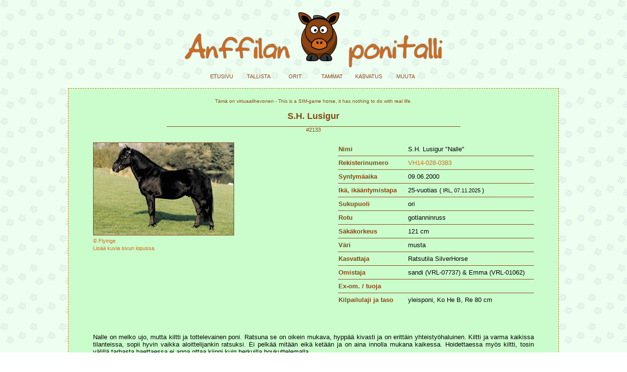

--- FILE ---
content_type: text/html; charset=UTF-8
request_url: https://www.anfarwol.net/anffit/p/shlusigur
body_size: 2380
content:

<!DOCTYPE html>
<html xmlns="http://www.w3.org/1999/xhtml" xml:lang="en" lang="en">

<head>
	<title>Anffilan ponitalli - Virtuaalitalli - SIM-game stable</title>
	<base href="/anffit/" />
	<meta http-equiv="content-type" content="text/html; charset=UTF-8" />
	<script type="text/javascript" src="../analytics.js"></script>
	<link rel="stylesheet" href="style.css" type="text/css" />
	<link rel="stylesheet" href="pony.css" type="text/css" />
</head>

<body>
	<div id="base">
		<div id="alltop">
			<div id="top">
				<h2>Anffilan ponitalli</h2>
			</div>
			<div id="links">
				<ul>
				<li><a href="etusivu">etusivu</a></li>
				<li><a href="tallista">tallista</a></li>
				<li><a href="orit">orit</a></li>
				<li><a href="tammat">tammat</a></li>
				<li><a href="kasvatus">kasvatus</a></li>
				<li><a href="muuta">muuta</a></li>
				</ul>
			</div>
		</div>
		<div id="page">

<div id="virt">Tämä on virtuaalihevonen - This is a SIM-game horse, it has nothing to do with real life.</div>

<div id="arv1"></div>
<h2 class="heppa">S.H. Lusigur</h2>
<div id="mini">#2133</div>

<div id="picinfo">
	<div id="pic">
					<img src="pics/shlusigur.jpg" alt="ponin kuva" title="ponin kuva" /><br />
			<span class="minired">&copy; Flyinge<br />Lisää kuvia sivun 
			lopussa.</span>
			</div>
	<table id="tiedot">
		<tr><th>Nimi</th><td>S.H. Lusigur "Nalle"</td></tr>
		<tr><th>Rekisterinumero</th><td>
		<a href="http://www.virtuaalihevoset.net/?hevoset/hevosrekisteri/hevonen.html?vh=VH14-028-0383">VH14-028-0383</a>		</td></tr>
		<tr><th>Syntym&auml;aika</th><td>09.06.2000</td></tr>
		<tr><th>Ikä, ikääntymistapa</th>
		<td>25-vuotias (<span class="mini"> IRL, 07.11.2025 </span>)</td></tr>
		<tr><th>Sukupuoli</th><td>ori</td></tr>
		<tr><th>Rotu</th><td>gotlanninruss</td></tr>
		<tr><th>S&auml;k&auml;korkeus</th><td>121 cm</td></tr>
		<tr><th>V&auml;ri</th><td>musta</td></tr>
		<tr><th>Kasvattaja</th><td>Ratsutila SilverHorse</td></tr>
		<tr><th>Omistaja</th><td>sandi (VRL-07737) &amp; Emma (VRL-01062)</td></tr>
		<tr><th>Ex-om. / tuoja</th><td></td></tr>
		<tr><th class="last">Kilpailulaji ja taso</th><td class="last">yleisponi, Ko He B, Re 80 cm</td></tr>
	</table>
</div>

<div class="kuvaus"><p>Nalle on melko ujo, mutta kiltti ja tottelevainen poni. Ratsuna se on oikein mukava, hyppää kivasti ja on erittäin yhteistyöhaluinen. Kiltti ja varma kaikissa tilanteissa, sopii hyvin vaikka aloittelijankin ratsuksi. Ei pelkää mitään eikä ketään ja on aina innolla mukana kaikessa. Hoidettaessa myös kiltti, tosin välillä tarhasta haettaessa ei anna ottaa kiinni kuin herkuilla houkuttelemalla.</p></div>

<div id="suku"><table id="family">
<tr>
<td rowspan="4" class="green"><b>i. </b>
	<a href="http://web.archive.org/web/20021220160201/http://www.geocities.com/ratsutila_silverhorse/mara">Aramara</a><br />
	<span class="mini">
	gotlanninruss	<br />
		</span>
</td>
<td rowspan="2" class="green"><b>ii. </b>
	Maraboy (evm)<br />
	<span class="mini">
	gotlanninruss	<br />
		</span>
</td>
<td class="green"><b>iii. </b>
	evm<br />
	<span class="mini">
	-	<br />
		</span>
</td>
</tr>
<tr>
<td class="red"><b>iie. </b>
	evm<br />
	<span class="mini">
	-	<br />
		</span>
</td>
</tr>
<tr>
<td rowspan="2" class="red"><b>ie. </b>
	Matadonna (evm)<br />
	<span class="mini">
	gotlanninruss	<br />
		</span>
</td>
<td class="green"><b>iei. </b>
	evm<br />
	<span class="mini">
	-	<br />
		</span>
</td>
</tr>
<tr>
<td class="red"><b>iee. </b>
	evm<br />
	<span class="mini">
	-	<br />
		</span>
</td>
</tr>
<tr>
<td rowspan="4" class="red"><b>e. </b>
	<a href="http://web.archive.org/web/20021221143451/http://www.geocities.com/ratsutila_silverhorse/noora.html">Snow White</a><br />
	<span class="mini">
	gotlanninruss	<br />
		</span>
</td>
<td rowspan="2" class="green"><b>ei. </b>
	Snowy (evm)<br />
	<span class="mini">
	gotlanninruss	<br />
		</span>
</td>
<td class="green"><b>eii. </b>
	evm<br />
	<span class="mini">
	-	<br />
		</span>
</td>
</tr>
<tr>
<td class="red"><b>eie. </b>
	evm<br />
	<span class="mini">
	-	<br />
		</span>
</td>
</tr>
<tr>
<td rowspan="2" class="red"><b>ee. </b>
	Bellie (evm)<br />
	<span class="mini">
	gotlanninruss	<br />
		</span>
</td>
<td class="green"><b>eei. </b>
	evm<br />
	<span class="mini">
	-	<br />
		</span>
</td>
</tr>
<tr>
<td class="red"><b>eee. </b>
	evm<br />
	<span class="mini">
	-	<br />
		</span>
</td>
</tr>
<tr>
</table>
</div>

<div class="kuvaus">
	</div>

<div id="kilvjalk">
	<div class="kilvat">
		<h3>Kilpailut</h3>
				<h6>KRJ</h6>
<p>
21.05.2014 O' Polo Warmbloods, He C, <b>3/40</b><br />
22.05.2014 Virtuaalitalli Vaapukka, He C, <b>6/40</b><br />
30.05.2014 Virtuaalitalli Vaapukka, He C, <b>6/40</b><br />
31.05.2014 Virtuaalitalli Vaapukka, He C, <b>5/40</b><br />
02.06.2014 Virtuaalitalli Vaapukka, He C, <b>4/40</b><br />
05.06.2014 O' Polo Warmbloods, He C, <b>1/40</b><br />
05.06.2014 Virtuaalitalli Vaapukka, He C, <b>1/40</b><br />
20.05.2014 Virtuaalitalli Vaapukka, He C, <b>6/40</b><br />
</p>
<h6>ERJ</h6>
<p>
16.04.2014 Blackwoods, 90 cm, <b>5/30</b><br />
28.04.2014 Vaapukka, 70 cm, <b>4/30</b><br />
29.04.2014 Vaapukka, 70 cm, <b>3/30</b><br />
30.04.2014 Vaapukka, 60 cm, <b>4/30</b><br />
30.04.2014 Vaapukka, 70 cm, <b>3/30</b><br />
01.05.2014 Vaapukka, 70 cm, <b>5/30</b><br />
</p>
<h6>Ravit</h6>
<p>4: 0-1-0-0, vs. 500 v€, enn. 2.14,5ly</p>
<p>
12.05.2014 Villi <a href="http://muisto.rattinen.net/r/ravit01.htm">Muiston Sh</a>, tas.ajo 1100m, 8/10, 2.40,4ly xx<br />
17.05.2014 Villi <a href="http://mysticcloud.weebly.com/villit04.html">Mystic Cloud</a>, tas.ajo 1600m, 7/9, 2.14,5ly x<br />
19.05.2014 Villi <a href="http://muisto.rattinen.net/r/ravit01.htm">Muiston Sh</a>, tas.ajo 1100m, <b>2/10</b>, 2.30,5ly - 500 v€<br />
26.05.2014 Villi <a href="http://muisto.rattinen.net/r/ravit01.htm">Muiston Sh</a>, tas.ajo 1100m, 9/10, 2.40,2ly<br />
</p>	</div>

	<div class="jalk">
		
		<h3>Muut tapahtumat</h3>
				<h3>Jälkeläiset</h3>
		18.01.2002 t. <a href="http://web.archive.org/web/20030625142528/http://www.megaone.com/coctails/morningstarsbelinda.html">Morningstar's Belinda</a> <span class="mini">(e. S.H Tequila)</span><br />01.06.2002 t. <a href="http://web.archive.org/web/20030406131638/http://geocities.com/vuorit/krista.htm">Coctails Snökristall</a> <span class="mini">(e. S.H Tequila)</span><br />26.07.2002 t. <a href="/anffit/p/sandislucia">Sandi's Lucia</a> <span class="mini">(e. Coctails Snösorja)</span><br />25.07.2005 o. <a href="/anffit/p/rooraslaurentius">Roora's Laurentius</a> <span class="mini">(e. Roora)</span><br />12.07.2012 t. <a href="http://karkuranta.marsupieni.net/poni/karkurannan-arabella">Karkurannan Arabella</a> <span class="mini">(e. Karkurannan Arnika)</span><br />12.05.2014 o. <a href="/anffit/p/anffinleonhart">Anffin Leonhart</a> <span class="mini">(e. Sunray's Raisin)</span><br />09.07.2015 t. <a href="http://www.freewebs.com/soviiran/iltamaki/tammat/livia.htm">Lille Livia</a> <span class="mini">(e. Safari Karus)</span><br />	</div>
</div>

<div class="kuva">
		<span class="minired">Kuva(t) &copy; Flyinge</span><br />
	<img src="pics/shlusigur/shlusigur1.jpg" alt="ponin kuva" title="ponin kuva" />	</div>

<div class="kuvaus">
	</div>

	</div>
	<div id="bottom">
		<p>
			&copy; 2014-2015 Emma & sandi | Tämä on virtuaalitalli. This is a SIM-game stable.
		</p>
	</div>
</div>
</body>
</html>


--- FILE ---
content_type: text/css
request_url: https://www.anfarwol.net/anffit/style.css
body_size: 786
content:
body,div,ul,li,p,a,h1,h2,h3,h4,h5,img {
	margin: 0px;
	padding: 0px;
	border: 0px;
}

body {
	font-family: sans-serif;
	font-size: 10pt;
	color: #000000;
	background-image: url('bg.png');
	background-position: top left;
	background-repeat: repeat;
}

h2 {
	text-align: center;
	margin: 20px 0 20px 0;
	color: #8B4513;
}

h4 {
	font-size: 14px;
	margin: 20px 0 20px 20px;
	clear: both;
	color: #8B4513;
}

div#base {
}

div#alltop {
	height: 140px;
	text-align: center;
}

div#top {
	height: 120px;
	background-image: url('logo.png');
	background-position: top center;
	background-repeat: no-repeat;
}

div#top h2 {
	visibility: hidden;
}

div#links {
}

div#links ul {
	width: 450px;
	margin: 0 auto;
}

div#links ul li {
	display: block;
	width: 75px;
	float: left;
	font-variant: small-caps;
	font-size: 16px;
	height: 30px;
	line-height: 30px;
}

div#search {
	float: right;
	width: 200px;
	margin-right: -20px;
}

input#tags { width: 150px; }
input#get { width: 40px; }
p.result { margin-top: 30px!important; margin-bottom: 50px!important; }
.ui-widget { font-family: Sans-Serif!important; font-size: 10pt!important; }

/* Perussivu */
div#page {
	width: 960px;
	margin: 20px auto;
	padding: 20px;
	text-align: justify;
	border: dashed 1px #D2691E;
	background-color: #CBFDCC;
}

div#page p {
	margin: 20px;
}

div#links a {
	color: #8B4513;
	text-decoration: none;
	border-bottom: 0px;
}

div#links a:hover {
	text-decoration: underline;
}

a {
	color: #D2691E;
	text-decoration: none;
}

a:hover {
	text-decoration: underline;
}

#page img {
	border: solid 1px #8B4513;
}

.center {
	text-align: center;
	margin: 10px 0 20px 0;
}

/* Alaosan copyright-divi */
div#bottom {
	clear: both;
	font-size: 11px;
	text-align: center;
	color: #D2691E;
	margin: 0 0 20px 0;
}

span.mini {
        font-size: 11px;
	margin: 20px 0 0 0;
}

span.minired {
        font-size: 11px;
	color: #D2691E;
}

table.plist {
	width: 900px;
	margin: 0 auto;
	margin-bottom: 20px;
}

table.plist tr { background: #EEFFF1; }
table.plist tr:nth-child(odd) { background: #FFFFFF; }

table.plist td {
	width: 225px;
	padding: 5px;
}


--- FILE ---
content_type: text/css
request_url: https://www.anfarwol.net/anffit/pony.css
body_size: 762
content:
/* Hevosen nimi */
h2.heppa {
	font-size: 18px;
	width: 600px;
	margin: 0 auto;
	border-bottom: solid 1px #8B4513;
	padding: 0 0 10px 0;
	text-align: center;
	color: #8B4513;
}

/* Hevosen sivun väliotsikot */
h3 {
	font-size: 16px;
	padding: 30px 0 0 0;
	margin: 0 0 10px 0;
	border-bottom: solid 1px #8B4513;
	clear: both;
	color: #8B4513;
}

/* Kisatulosten pikkuotsikot */
h6 {
	font-size: 12px;
	font-weight: bold;
	margin-bottom: 10px;
	color: #8B4513;
}

/* ID-numero ja pikkutiedot nimen alla*/
div#mini {
        color: #8B4513;
        font-size: 11px;
        text-align: center;
	margin: 0 0 20px 0;
}

div#picinfo {
	width: 900px;
	margin: 0 auto;
	height: 340px;
	margin-bottom: 50px;
}

/* Hevosen pääkuva ja perustiedot */
table#tiedot {
	float: left;
	border-collapse: collapse;
	width: 400px;
}

table#tiedot th {
	width: 150px;
	border-bottom: solid 1px #8B4513;
	color: #8B4513;
}

table#tiedot th.last {
	border-bottom: 0px;
}

table#tiedot td {
	width: 300px;
	height: 25px;
	border-bottom: solid 1px #8B4513;
}

table#tiedot td.last {
	border-bottom: 0px;
}

div#pic {
	float: left;
	width: 500px;
}

div#suku {
	margin-bottom: 20px;
}

div#suku table#family {
	margin-top: 10px;
	width: 900px;
	margin: 0 auto;
	border-collapse:collapse;
	border: solid 1px #8B4513;
        background-color: #EEFFF1;
}

div#suku table#family td {
	width: 300px;
	padding: 10px;
	border: solid 1px #8B4513;
}

div#suku table#family td a {
	font-weight: bold;
	text-decoration: none;
}

div#suku table#family td a:hover {
	border-bottom: 1px;
}

span.pieni {
	font-size: 12px;
	font-weight: bold;
	padding: 0 20px 0 0;
}

div.kuvaus {
	width: 940px;
	clear: both;
	margin: 0 auto;
}

div.kuvaus h4 {
	padding-top: 20px;
}

div.kuvaus h6 {
	margin-left: 20px;
	font-size: 13px;
}

div#kilvjalk {
	width: 900px;
	margin: 0 auto;
}

div.kilvat {
	width: 425px;
	float: left;
}

div.kilvat img {
	border: solid 0px!important;
	padding: 10px;
}

div.kilvat p {
        margin: 0 0 10px 0!important;
}

div.jalk {
	width: 425px;
	float: right;
	margin: 0 0 50px 50px;
}

div.kuva {
	width: 900px;
	margin: 0 auto;
	margin-bottom: 20px;
	clear: both;
}

div.kuva img {
	float: left;
	margin: 0 20px 20px 0;
	border: solid 1px #000000;
}

div#virt {
	clear: both;
	font-size: 10px;
	color: #8B4513;
	text-align: center;
}

/* Myytyjen hevosten osoitteet */

div#arv1 {
	margin: 15px 0 5px 0;
	font-size: 14px;
	font-weight: bold;
	text-align: center;
	color: #8B4513;
}

div#arv1 a {
	color: red;
}
